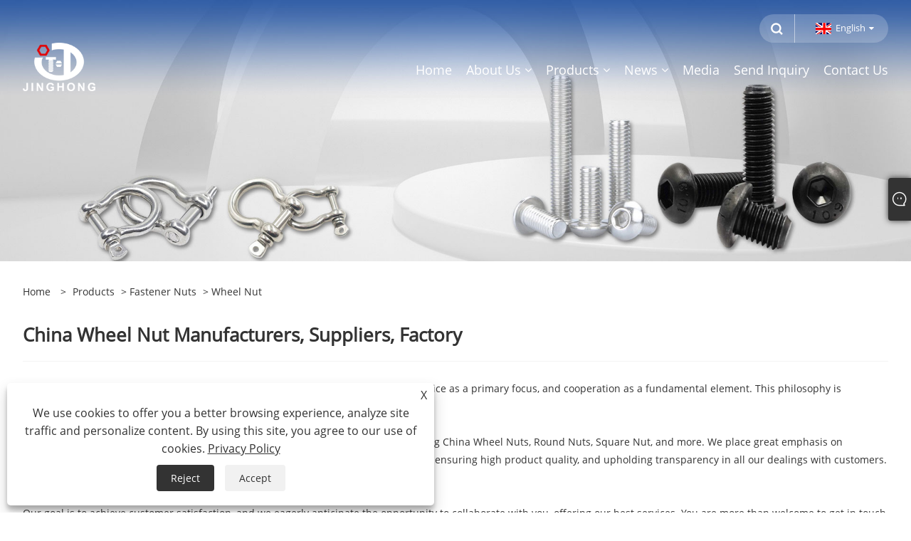

--- FILE ---
content_type: text/html; charset=utf-8
request_url: https://www.wzjhfastener.com/wheel-nut
body_size: 9774
content:

<!DOCTYPE html>
<html xmlns="https://www.w3.org/1999/xhtml"  lang="en">
<head>
    <meta http-equiv="Content-Type" content="text/html; charset=utf-8">
    <meta name="viewport" content="width=device-width, initial-scale=1, minimum-scale=1, maximum-scale=1">
    
<title>China Wheel Nut Suppliers, Manufacturers and Factory - Jinghong Fasteners</title>
<meta name="keywords" content="Wheel Nut, China, Manufacturers, Suppliers, Factory, Price" />
<meta name="description" content="Jinghong Fasteners is one of the professional Wheel Nut manufacturers and suppliers in China, featured by good service and reasonable price. As a factory, we can make high quality Wheel Nut. If you are interested in our high quality products, contact us. Look forward for you to buying it. We sincerely look forward to becoming your reliable long-term business partner!" />
<link rel="shortcut icon" href="/upload/7318/20230926154107481484.ico" type="image/x-icon" />
<!-- Google Tag Manager -->
<script>(function(w,d,s,l,i){w[l]=w[l]||[];w[l].push({'gtm.start':
new Date().getTime(),event:'gtm.js'});var f=d.getElementsByTagName(s)[0],
j=d.createElement(s),dl=l!='dataLayer'?'&l='+l:'';j.async=true;j.src=
'https://www.googletagmanager.com/gtm.js?id='+i+dl;f.parentNode.insertBefore(j,f);
})(window,document,'script','dataLayer','GTM-W8X98MTR');</script>
<!-- End Google Tag Manager -->
<!-- Google tag (gtag.js) -->
<script async src="https://www.googletagmanager.com/gtag/js?id=G-549X5SH0P1"></script>
<script>
  window.dataLayer = window.dataLayer || [];
  function gtag(){dataLayer.push(arguments);}
  gtag('js', new Date());

  gtag('config', 'G-549X5SH0P1');
</script>
<!-- Yandex.Metrika counter -->
<script type="text/javascript">
    (function(m,e,t,r,i,k,a){
        m[i]=m[i]||function(){(m[i].a=m[i].a||[]).push(arguments)};
        m[i].l=1*new Date();
        for (var j = 0; j < document.scripts.length; j++) {if (document.scripts[j].src === r) { return; }}
        k=e.createElement(t),a=e.getElementsByTagName(t)[0],k.async=1,k.src=r,a.parentNode.insertBefore(k,a)
    })(window, document,'script','https://mc.yandex.ru/metrika/tag.js?id=106323120', 'ym');

    ym(106323120, 'init', {ssr:true, webvisor:true, clickmap:true, ecommerce:"dataLayer", accurateTrackBounce:true, trackLinks:true});
</script>
<noscript><div>< img src="https://mc.yandex.ru/watch/106323120" style="position:absolute; left:-9999px;" alt="" /></div></noscript>
<!-- /Yandex.Metrika counter -->
<link rel="dns-prefetch" href="https://style.trade-cloud.com.cn" />
<link rel="dns-prefetch" href="https://i.trade-cloud.com.cn" />
    <meta property="og:type" content="product" />
    <meta property="og:title" content="Wheel Nut" />
    <meta property="og:description" content="Jinghong Fasteners is one of the professional Wheel Nut manufacturers and suppliers in China, featured by good service and reasonable price. As a factory, we can make high quality Wheel Nut. If you are interested in our high quality products, contact us. Look forward for you to buying it. We sincerely look forward to becoming your reliable long-term business partner!" />
    <meta property="og:url" content="https://www.wzjhfastener.com/wheel-nut" />
    <meta property="og:site_name" content="Wenzhou City Jinghong Fasteners Co., Ltd." />
    <meta property="og:image" content="https://www.wzjhfastener.com/upload/7318/ss304-wing-nuts-60482.jpg" />
    
    <link href="https://www.wzjhfastener.com/wheel-nut" rel="canonical" />
    <script type="application/ld+json">[
  {
    "@context": "https://schema.org/",
    "@type": "BreadcrumbList",
    "ItemListElement": [
      {
        "@type": "ListItem",
        "Name": "Home",
        "Position": 1,
        "Item": "https://www.wzjhfastener.com/"
      },
      {
        "@type": "ListItem",
        "Name": "Products",
        "Position": 2,
        "Item": "https://www.wzjhfastener.com/products.html"
      },
      {
        "@type": "ListItem",
        "Name": "Fastener Nuts",
        "Position": 3,
        "Item": "https://www.wzjhfastener.com/fastener-nuts"
      },
      {
        "@type": "ListItem",
        "Name": "Wheel Nut",
        "Position": 4,
        "Item": "https://www.wzjhfastener.com/wheel-nut"
      }
    ]
  },
  {
    "@context": "https://schema.org/",
    "@type": "Product",
    "@id": "https://www.wzjhfastener.com/ss304-wing-nuts.html",
    "Name": "SS304 Wing Nuts",
    "Image": "https://www.wzjhfastener.com/upload/7318/ss304-wing-nuts-60482.jpg",
    "Offers": {
      "@type": "AggregateOffer",
      "OfferCount": 1,
      "PriceCurrency": "USD",
      "LowPrice": 0.0,
      "HighPrice": 0.0,
      "Price": 0.0
    }
  },
  {
    "@context": "https://schema.org/",
    "@type": "Product",
    "@id": "https://www.wzjhfastener.com/zinc-alloy-wing-nut.html",
    "Name": "Zinc Alloy Wing Nut",
    "Image": "https://www.wzjhfastener.com/upload/7318/zinc-alloy-wing-nut-263175.jpg",
    "Offers": {
      "@type": "AggregateOffer",
      "OfferCount": 1,
      "PriceCurrency": "USD",
      "LowPrice": 0.0,
      "HighPrice": 0.0,
      "Price": 0.0
    }
  },
  {
    "@context": "https://schema.org/",
    "@type": "Product",
    "@id": "https://www.wzjhfastener.com/license-plate-mounting-bracket-clip.html",
    "Name": "License Plate Mounting Bracket Clip",
    "Image": "https://www.wzjhfastener.com/upload/7318/license-plate-mounting-bracket-clip-899557.jpg",
    "Offers": {
      "@type": "AggregateOffer",
      "OfferCount": 1,
      "PriceCurrency": "USD",
      "LowPrice": 0.0,
      "HighPrice": 0.0,
      "Price": 0.0
    }
  },
  {
    "@context": "https://schema.org/",
    "@type": "Product",
    "@id": "https://www.wzjhfastener.com/eccentric-lock-nut.html",
    "Name": "Eccentric Lock Nut",
    "Image": "https://www.wzjhfastener.com/upload/7318/eccentric-lock-nut-302837.jpg",
    "Offers": {
      "@type": "AggregateOffer",
      "OfferCount": 1,
      "PriceCurrency": "USD",
      "LowPrice": 0.0,
      "HighPrice": 0.0,
      "Price": 0.0
    }
  },
  {
    "@context": "https://schema.org/",
    "@type": "Product",
    "@id": "https://www.wzjhfastener.com/u-type-elastic-clip-nut.html",
    "Name": "U Type Elastic Clip Nut",
    "Image": "https://www.wzjhfastener.com/upload/7318/u-type-elastic-clip-nut_469894.jpg",
    "Offers": {
      "@type": "AggregateOffer",
      "OfferCount": 1,
      "PriceCurrency": "USD",
      "LowPrice": 0.0,
      "HighPrice": 0.0,
      "Price": 0.0
    }
  },
  {
    "@context": "https://schema.org/",
    "@type": "Product",
    "@id": "https://www.wzjhfastener.com/bicycle-star-nut.html",
    "Name": "Bicycle Star Nut",
    "Image": "https://www.wzjhfastener.com/upload/7318/bicycle-star-nut_326493.jpg",
    "Offers": {
      "@type": "AggregateOffer",
      "OfferCount": 1,
      "PriceCurrency": "USD",
      "LowPrice": 0.0,
      "HighPrice": 0.0,
      "Price": 0.0
    }
  }
]</script>
    <link rel="alternate" hreflang="en"  href="https://www.wzjhfastener.com/wheel-nut"/>
<link rel="alternate" hreflang="x-default"  href="https://www.wzjhfastener.com/wheel-nut"/>
<link rel="alternate" hreflang="ru"  href="https://ru.wzjhfastener.com/wheel-nut"/>

    
<meta name="viewport" content="width=device-width, initial-scale=1, minimum-scale=1, maximum-scale=1">
<link rel="stylesheet" type="text/css" href="https://style.trade-cloud.com.cn/Template/200/default/css/style.css">
<link rel="stylesheet" type="text/css" href="https://style.trade-cloud.com.cn/Template/200/css/mobile.css">
<link rel="stylesheet" type="text/css" href="https://style.trade-cloud.com.cn/Template/200/default/css/im.css">
<link rel="stylesheet" type="text/css" href="https://style.trade-cloud.com.cn/Template/200/fonts/iconfont.css">
<link rel="stylesheet" type="text/css" href="https://style.trade-cloud.com.cn/Template/200/css/links.css">
<link rel="stylesheet" type="text/css" href="https://style.trade-cloud.com.cn/Template/200/css/language.css">

    <link type="text/css" rel="stylesheet" href="https://style.trade-cloud.com.cn/Template/200/default/css/product.css" />
    <link rel="stylesheet" type="text/css" href="https://style.trade-cloud.com.cn/Template/200/default/css/product_mobile.css">
    <link rel="stylesheet" type="text/css" href="/css/poorder.css">
    <script src="https://style.trade-cloud.com.cn/Template/200/js/jquery.min.js"></script>
    <!--    <script type="text/javascript" src="https://style.trade-cloud.com.cn/Template/200/js/jquery-1.9.1.min.js"></script>-->
    <script type="text/javascript" src="https://style.trade-cloud.com.cn/Template/200/js/owl.carousel.js"></script>
    <script type="text/javascript" src="/js/book.js?v=0.04"></script>
    <link type="text/css" rel="stylesheet" href="/css/inside.css" />
</head>
<body>
    <div class="container">
        
<!-- web_head start -->
<header class="index_web_head web_head">
    <div class="head_top">
        <div class="layout">
            <div class="head_right">
                <b id="btn-search" class="btn--search"></b>
                <div class="change-language ensemble">
                    <div class="change-language-title medium-title">
                        <div class="language-flag language-flag-en"><a title="English" href="javascript:;"><b class="country-flag"></b><span>English</span> </a></div>
                    </div>
                    <div class="change-language-cont sub-content"></div>
                </div>
            </div>
            <ul class="prisna-wp-translate-seo" id="prisna-translator-seo">
                <li class="language-flag language-flag-en"><a title="English" href="https://www.wzjhfastener.com"><b class="country-flag"></b><span>English</span></a></li><li class="language-flag language-flag-ru"><a title="русский" href="//ru.wzjhfastener.com"><b class="country-flag"></b><span>русский</span></a></li>
            </ul>
        </div>
    </div>

    <nav class="nav_wrap">
        <div class="layout">
            <h1 class="logo">
                <a href="/"><img src="/upload/7318/20230926151856669801.png" alt="Wenzhou City Jinghong Fasteners Co., Ltd."></a>
            </h1>
            <ul class="head_nav">
                <li><a href="/" title="Home"><em>Home</em></a></li><li><a href="/about.html" title="About Us"><em>About Us</em></a><ul><li><a title="About The Company" href="/about.html"><em>About The Company</em></a></li><li><a title="FAQ" href="/about/about.html"><em>FAQ</em></a></li></ul></li><li><a href="/products.html" title="Products"><em>Products</em></a><ul><li><a title="Screw" href="/screw"><em>Screw</em></a><ul><li><a title="Hex Screw" href="/hex-screw"><em>Hex Screw</em></a></li><li><a title="Hex Socket Screw" href="/hex-socket-screw"><em>Hex Socket Screw</em></a></li><li><a title="Sealing Screw" href="/sealing-screw"><em>Sealing Screw</em></a></li><li><a title="Rolling Screws" href="/rolling-screws"><em>Rolling Screws</em></a></li><li><a title="Self Tapping Screw" href="/self-tapping-screw"><em>Self Tapping Screw</em></a></li><li><a title="Head Screw" href="/head-screw"><em>Head Screw</em></a></li><li><a title="Phillips Screw" href="/phillips-screw"><em>Phillips Screw</em></a></li><li><a title="Slotted Screw" href="/slotted-screw"><em>Slotted Screw</em></a></li><li><a title="Wood Screw" href="/wood-screw"><em>Wood Screw</em></a></li><li><a title="Set Screw" href="/set-screw"><em>Set Screw</em></a></li><li><a title="Torx Screw" href="/torx-screw"><em>Torx Screw</em></a></li><li><a title="Combination Screw" href="/combination-screw"><em>Combination Screw</em></a></li><li><a title="Press Riveting / Welding Screws" href="/press-riveting-welding-screws"><em>Press Riveting / Welding Screws</em></a></li><li><a title="Thread Rod" href="/thread-rod"><em>Thread Rod</em></a></li></ul></li><li><a title="Washer Hardware" href="/washer-hardware"><em>Washer Hardware</em></a><ul><li><a title="Flat Washer" href="/flat-washer"><em>Flat Washer</em></a></li><li><a title="Spring Washer" href="/spring-washer"><em>Spring Washer</em></a></li><li><a title="Specialty Washers" href="/specialty-washers"><em>Specialty Washers</em></a></li></ul></li><li><a title="Rivet" href="/rivet"><em>Rivet</em></a><ul><li><a title="Blind Rivet" href="/blind-rivet"><em>Blind Rivet</em></a></li><li><a title="Hollow/Solid Rivet" href="/solid-rivet"><em>Hollow/Solid Rivet</em></a></li></ul></li><li><a title="Bolt" href="/bolt"><em>Bolt</em></a><ul><li><a title="Hex Bolt" href="/hex-bolt"><em>Hex Bolt</em></a></li><li><a title="U Bolt" href="/u-bolt"><em>U Bolt</em></a></li><li><a title="Foundation Anchors Bolts" href="/t-bolt"><em>Foundation Anchors Bolts</em></a></li><li><a title="Carriage Bolt" href="/carriage-bolt"><em>Carriage Bolt</em></a></li><li><a title="Eye Bolt" href="/eye-bolt"><em>Eye Bolt</em></a></li><li><a title="Wheel Bolt" href="/wheel-bolt"><em>Wheel Bolt</em></a></li><li><a title="Flange Bolt" href="/flange-bolt"><em>Flange Bolt</em></a></li><li><a title="Anchor Bolt" href="/anchor-bolt"><em>Anchor Bolt</em></a></li></ul></li><li><a title="Fastener Nuts" href="/fastener-nuts"><em>Fastener Nuts</em></a><ul><li><a title="Hex Nut" href="/hex-nut"><em>Hex Nut</em></a></li><li><a title="Rivet Nut" href="/rivet-nut"><em>Rivet Nut</em></a></li><li><a title="Wheel Nut" href="/wheel-nut"><em>Wheel Nut</em></a></li><li><a title="Round Nuts" href="/round-nuts"><em>Round Nuts</em></a></li><li><a title="Square Nut" href="/square-nut"><em>Square Nut</em></a></li></ul></li><li><a title="Spring Pin" href="/spring-pin"><em>Spring Pin</em></a></li><li><a title="Rigging" href="/rigging"><em>Rigging</em></a></li><li><a title="Clamp" href="/clamp"><em>Clamp</em></a></li><li><a title="Plastic&Nylon Fasteners" href="/plastic-nylon-fasteners"><em>Plastic&Nylon Fasteners</em></a></li><li><a title="Rings" href="/rings"><em>Rings</em></a></li><li><a title="KEYS" href="/keys"><em>KEYS</em></a></li></ul></li><li><a href="/news.html" title="News"><em>News</em></a><ul><li><a title="Company News" href="/news-2.html"><em>Company News</em></a></li><li><a title="Industry News" href="/news-3.html"><em>Industry News</em></a></li><li><a title="Product News" href="/news-1.html"><em>Product News</em></a></li></ul></li><li><a href="/download.html" title="Media"><em>Media</em></a></li><li><a href="/message.html" title="Send Inquiry"><em>Send Inquiry</em></a></li><li><a href="/contact.html" title="Contact Us"><em>Contact Us</em></a></li>
            </ul>
        </div>
    </nav>
</header>
<!--// web_head end -->


        <div class="banner page-banner" id="body">
            <div class="page-bannertxt">
                
            </div>
            <a class="item"><img src="/upload/7318/20230927133827556258.jpg" alt="Products" /></a>
        </div>
        <div class="block">
            <div class="layout">
                <div class="layout-mobile">
                    <div class="position">
                        <span><a class="home" href="/"> <i class="icon-home" >Home</i></a></span>
                        <span>></span>
                        <a href="/products.html">Products</a> > <a href="https://www.wzjhfastener.com/fastener-nuts">Fastener Nuts</a>  > Wheel Nut
                    </div>


                    <div class="catgiaydeil">
                        <div class="cainer">
                            <h1>China Wheel Nut Manufacturers, Suppliers, Factory</h1>
                            <div class="product-in">
                                <p>
	Our factory adheres to the principle of putting good quality as a top priority, with service as a primary focus, and cooperation as a fundamental element. This philosophy is consistently upheld and actively pursued in our organization.
</p>
<p>
	<br />
</p>
<p>
	We Jinghong Fasteners&reg; specialize in the manufacturing of various products, including China Wheel Nuts, Round Nuts, Square Nut, and more. We place great emphasis on maintaining punctual delivery schedules, creating impressive and innovative designs, ensuring high product quality, and upholding transparency in all our dealings with customers. Our commitment is to provide top-quality solutions promptly.
</p>
<p>
	<br />
</p>
<p>
	Our goal is to achieve customer satisfaction, and we eagerly anticipate the opportunity to collaborate with you, offering our best services. You are more than welcome to get in touch with us, and we encourage you to reach out for any inquiries or specifications you may have. Please explore our online showroom to discover the wide range of solutions we can provide for you. Feel free to send us your questions or requirements via email today.
</p>
                            </div>

                        </div>
                    </div>

                    
                    <div class="product-main">
                        <div class="product-left">
                            <form class="left-search" action="/products.html" method="get">
                                <input class="search-t" name="search" placeholder="Search">
                                <input class="search-b" type="submit" value="">
                            </form>
                            <div class="product-nav">
                                <div class="lefttitle">Products</div>
                                <ul>
                                    <li><a href="/screw">Screw</a><span></span><ul><li><a href="/hex-screw">Hex Screw</a></li><li><a href="/hex-socket-screw">Hex Socket Screw</a></li><li><a href="/sealing-screw">Sealing Screw</a></li><li><a href="/rolling-screws">Rolling Screws</a></li><li><a href="/self-tapping-screw">Self Tapping Screw</a></li><li><a href="/head-screw">Head Screw</a></li><li><a href="/phillips-screw">Phillips Screw</a></li><li><a href="/slotted-screw">Slotted Screw</a></li><li><a href="/wood-screw">Wood Screw</a></li><li><a href="/set-screw">Set Screw</a></li><li><a href="/torx-screw">Torx Screw</a></li><li><a href="/combination-screw">Combination Screw</a></li><li><a href="/press-riveting-welding-screws">Press Riveting / Welding Screws</a></li><li><a href="/thread-rod">Thread Rod</a></li></ul></li><li><a href="/washer-hardware">Washer Hardware</a><span></span><ul><li><a href="/flat-washer">Flat Washer</a></li><li><a href="/spring-washer">Spring Washer</a></li><li><a href="/specialty-washers">Specialty Washers</a></li></ul></li><li><a href="/rivet">Rivet</a><span></span><ul><li><a href="/blind-rivet">Blind Rivet</a></li><li><a href="/solid-rivet">Hollow/Solid Rivet</a></li></ul></li><li><a href="/bolt">Bolt</a><span></span><ul><li><a href="/hex-bolt">Hex Bolt</a></li><li><a href="/u-bolt">U Bolt</a></li><li><a href="/t-bolt">Foundation Anchors Bolts</a></li><li><a href="/carriage-bolt">Carriage Bolt</a></li><li><a href="/eye-bolt">Eye Bolt</a></li><li><a href="/wheel-bolt">Wheel Bolt</a></li><li><a href="/flange-bolt">Flange Bolt</a></li><li><a href="/anchor-bolt">Anchor Bolt</a></li></ul></li><li><a href="/fastener-nuts">Fastener Nuts</a><span></span><ul><li><a href="/hex-nut">Hex Nut</a></li><li><a href="/rivet-nut">Rivet Nut</a></li><li><a href="/wheel-nut">Wheel Nut</a></li><li><a href="/round-nuts">Round Nuts</a></li><li><a href="/square-nut">Square Nut</a></li></ul></li><li><a href="/spring-pin">Spring Pin</a></li><li><a href="/rigging">Rigging</a></li><li><a href="/clamp">Clamp</a></li><li><a href="/plastic-nylon-fasteners">Plastic&Nylon Fasteners</a></li><li><a href="/rings">Rings</a></li><li><a href="/keys">KEYS</a></li>
                                </ul>
                            </div>
                            
<div class="product-list">
    <div class="lefttitle">New Products</div>
    <ul>
        <li><a href="/ball-plunger-set-screws.html" title="Ball Plunger Set Screws"><img src="/upload/7318/ball-plunger-set-screws-988852.jpg" alt="Ball Plunger Set Screws" title="Ball Plunger Set Screws" ><span>Ball Plunger Set Screws</span></a></li><li><a href="/gr12-9-set-screw.html" title="GR12.9 Set Screw"><img src="/upload/7318/gr12-9-set-screw_109891.jpg" alt="GR12.9 Set Screw" title="GR12.9 Set Screw" ><span>GR12.9 Set Screw</span></a></li><li><a href="/phillip-pan-head-screw.html" title="Phillip Pan Head Screw"><img src="/upload/7318/phillip-pan-head-screw_94735.jpg" alt="Phillip Pan Head Screw" title="Phillip Pan Head Screw" ><span>Phillip Pan Head Screw</span></a></li><li><a href="/hex-socket-button-head-screws.html" title="Hex Socket Button Head Screws"><img src="/upload/7318/hex-socket-button-head-screws_529650.jpg" alt="Hex Socket Button Head Screws" title="Hex Socket Button Head Screws" ><span>Hex Socket Button Head Screws</span></a></li>
        <li><a class="btn" href="/products.html"><span>All new products</span></a></li>
    </ul>
</div>

                        </div>

                        <div class="product-right">
                            <div class="poorder">
                                <dl class="tab-list">
                                    <dt>View as&nbsp;&nbsp;</dt>
                                    <dd class="list"><span class="current" id="ert"></span></dd>
                                    &nbsp;<dd class="list1">
                                        <span class="" id="uioi"></span>

                                    </dd>
                                </dl>
                            </div>
                            <div class="product-list">
                                <div class="product-item"><div class="product-img"><a href="/ss304-wing-nuts.html" title="SS304 Wing Nuts"><img src="/upload/7318/ss304-wing-nuts-60482.jpg" alt="SS304 Wing Nuts" title="SS304 Wing Nuts" onerror="this.src='https://i.trade-cloud.com.cn/images/noimage.gif'" /></a></div><div class="product-info"><h2><a href="/ss304-wing-nuts.html" title="SS304 Wing Nuts" >SS304 Wing Nuts</a></h2><p>These Wing Nuts comply with the German DIN 315 standard. The prominent circular wings on both sides allow for quick manual tightening and loosening without the need for tools, offering convenient operation. Available in a variety of materials including malleable cast iron, steel, copper-zinc alloy, and stainless steel, they are suitable for equipment assembly, mechanical maintenance, and other applications that require frequent adjustments or hand-operated fastening.</p><a class="btn" href="/ss304-wing-nuts.html" title="SS304 Wing Nuts">Read More</a><a class="btn" href="/message.html" title="SS304 Wing Nuts" onclick="Inqury_click('12798')">Send Inquiry</a></div></div><div class="product-item"><div class="product-img"><a href="/zinc-alloy-wing-nut.html" title="Zinc Alloy Wing Nut"><img src="/upload/7318/zinc-alloy-wing-nut-263175.jpg" alt="Zinc Alloy Wing Nut" title="Zinc Alloy Wing Nut" onerror="this.src='https://i.trade-cloud.com.cn/images/noimage.gif'" /></a></div><div class="product-info"><h2><a href="/zinc-alloy-wing-nut.html" title="Zinc Alloy Wing Nut" >Zinc Alloy Wing Nut</a></h2><p>Zinc Alloy Wing Nut is the name of the fastener body which is made up of zinc alloy. The name of the item comes from its looks like butterfly which is used to tighten or undo it by hand - no tool required! It is not prone to rusting and is very sturdy. It is used in machinery, construction, and even at home for quick undoing and doing together. It has a beautiful appearance and is used most of the time as compared to other fasteners.</p><a class="btn" href="/zinc-alloy-wing-nut.html" title="Zinc Alloy Wing Nut">Read More</a><a class="btn" href="/message.html" title="Zinc Alloy Wing Nut" onclick="Inqury_click('11081')">Send Inquiry</a></div></div><div class="product-item"><div class="product-img"><a href="/license-plate-mounting-bracket-clip.html" title="License Plate Mounting Bracket Clip"><img src="/upload/7318/license-plate-mounting-bracket-clip-899557.jpg" alt="License Plate Mounting Bracket Clip" title="License Plate Mounting Bracket Clip" onerror="this.src='https://i.trade-cloud.com.cn/images/noimage.gif'" /></a></div><div class="product-info"><h2><a href="/license-plate-mounting-bracket-clip.html" title="License Plate Mounting Bracket Clip" >License Plate Mounting Bracket Clip</a></h2><p>This bracket clip is made of high quality metal and the unique surface treatment brings an extraordinary glitter to your eyes, which not only create a beautiful view but also enhance the rust resistant and greatly increase the service life of the product. This bracket clip is required for the license plate installation, and the unique structure can combine with the screw to fix the plate on the body of the vehicle so that the plate will not be driven off or moved while driving.</p><a class="btn" href="/license-plate-mounting-bracket-clip.html" title="License Plate Mounting Bracket Clip">Read More</a><a class="btn" href="/message.html" title="License Plate Mounting Bracket Clip" onclick="Inqury_click('11076')">Send Inquiry</a></div></div><div class="product-item"><div class="product-img"><a href="/eccentric-lock-nut.html" title="Eccentric Lock Nut"><img src="/upload/7318/eccentric-lock-nut-302837.jpg" alt="Eccentric Lock Nut" title="Eccentric Lock Nut" onerror="this.src='https://i.trade-cloud.com.cn/images/noimage.gif'" /></a></div><div class="product-info"><h2><a href="/eccentric-lock-nut.html" title="Eccentric Lock Nut" >Eccentric Lock Nut</a></h2><p>Based on Eccentric principle, Eccentric Lock Nut realizes self locking function through specific structure, effectively prevents nut loosening, improves stability and safety of system, and is widely used in many fields such as machinery, automobile, aerospace, architecture and so on.</p><a class="btn" href="/eccentric-lock-nut.html" title="Eccentric Lock Nut">Read More</a><a class="btn" href="/message.html" title="Eccentric Lock Nut" onclick="Inqury_click('4846')">Send Inquiry</a></div></div><div class="product-item"><div class="product-img"><a href="/u-type-elastic-clip-nut.html" title="U Type Elastic Clip Nut"><img src="/upload/7318/u-type-elastic-clip-nut_469894.jpg" alt="U Type Elastic Clip Nut" title="U Type Elastic Clip Nut" onerror="this.src='https://i.trade-cloud.com.cn/images/noimage.gif'" /></a></div><div class="product-info"><h2><a href="/u-type-elastic-clip-nut.html" title="U Type Elastic Clip Nut" >U Type Elastic Clip Nut</a></h2><p>The elastic leaf spring structure of the U Type Elastic Clip Nut not only increases the vibration resistance of the nut itself, but also gives it the characteristics of self-adjusting fastening force, the leaf spring can absorb external loads and distribute stress, effectively prevent loosening, and ensure the stability and safety of the connection.
Product Descriptio</p><a class="btn" href="/u-type-elastic-clip-nut.html" title="U Type Elastic Clip Nut">Read More</a><a class="btn" href="/message.html" title="U Type Elastic Clip Nut" onclick="Inqury_click('4669')">Send Inquiry</a></div></div><div class="product-item"><div class="product-img"><a href="/bicycle-star-nut.html" title="Bicycle Star Nut"><img src="/upload/7318/bicycle-star-nut_326493.jpg" alt="Bicycle Star Nut" title="Bicycle Star Nut" onerror="this.src='https://i.trade-cloud.com.cn/images/noimage.gif'" /></a></div><div class="product-info"><h2><a href="/bicycle-star-nut.html" title="Bicycle Star Nut" >Bicycle Star Nut</a></h2><p>The high-performance Bicycle Star Nut，also known as the tower nut or flywheel fixing nut ，not only carries the power transmission of the bicycle, but also is the guardian of riding stability and safety. It holds the flywheel to the base of the tower, ensuring that the chain can transfer energy smoothly and efficiently to propel the bike forward.</p><a class="btn" href="/bicycle-star-nut.html" title="Bicycle Star Nut">Read More</a><a class="btn" href="/message.html" title="Bicycle Star Nut" onclick="Inqury_click('4668')">Send Inquiry</a></div></div>
                            </div>
                            <div class="page">
                                <a href="//www.wzjhfastener.com/wheel-nut"><</a><a class="current">1</a><a href="//www.wzjhfastener.com/wheel-nut/p2" >2</a><a href="//www.wzjhfastener.com/wheel-nut/p3" >3</a><a href="//www.wzjhfastener.com/wheel-nut/p2">></a>
                            </div>

                        </div>
                    </div>

                    



                    <div class="protip">
                        
                    </div>
                    <div class="maeta">
                        As one of the professional China Wheel Nut manufacturers and suppliers, we have own factory. You may need some customized services to meet the actual needs of your region, you can leave us a message through the contact information on the webpage. Welcome to buy high quality Wheel Nut from us. We will give you the satisfactory price. Let us cooperate with each other to create a better future and mutual benefit.
                    </div>

                </div>
                <div style="clear: both;"></div>
            </div>
        </div>
        <script type="text/javascript">
            $(".block .product-left .product-nav ul span").each(function () {
                $(this).click(function () {
                    if ($(this).siblings("ul").css("display") == "none") {
                        $(this).css("background-image", "url(https://i.trade-cloud.com.cn/NewImages/images/product_02.png)");
                        $(this).siblings("ul").slideDown(500);

                    } else {
                        $(this).css("background-image", "url(https://i.trade-cloud.com.cn/NewImages/images/product_01.png)");
                        $(this).siblings("ul").slideUp(500);
                    }
                })
            });
            $(".block .product-left .product-list h3").click(function () {
                if ($(this).siblings("ul").css("display") == "none") {
                    $(this).siblings("ul").slideDown(500);
                } else {
                    $(this).siblings("ul").slideUp(500);
                }
            });
            $(".lefttitle").click(function () {
                $(".product-list").toggleClass("bnu");
            });

        </script>
        <script type="text/javascript">
            $(document).ready(function () {

                $("#uioi").click(function () {
                    $(".product-list").addClass("show-detail");
                    $(".list span").removeClass("current");
                    $(".list1 span").addClass("current");

                    setCookie("prolist", "1", 30);

                });

                $("#ert").click(function () {
                    $(".product-list").removeClass("show-detail");
                    $(".list span").addClass("current");
                    $(".list1 span").removeClass("current");

                    setCookie("prolist", "0", 30);
                });


            });
            function setCookie(cname, cvalue, exdays) {
                var d = new Date();
                d.setTime(d.getTime() + (exdays * 24 * 60 * 60 * 1000));
                var expires = "expires=" + d.toGMTString();
                document.cookie = cname + "=" + cvalue + "; " + expires;
            }
            function getCookie(cname) {
                var name = cname + "=";
                var ca = document.cookie.split(';');
                for (var i = 0; i < ca.length; i++) {
                    var c = ca[i].trim();
                    if (c.indexOf(name) == 0) { return c.substring(name.length, c.length); }
                }
                return "";
            }
        </script>
        
<!-- web_footer start -->
<footer class="web_footer">
    <div class="foot_items">
        <div class="layout">
            <div class="foot_item wow fadeInLeftA" data-wow-delay=".3s">
                <h2 class="title">
                    About Us</h2>
                <div class="foot_item_bd">
                    <ul class="foot_txt_list">
                        <li><a href="/about.html" title="About The Company">About The Company</a></li><li><a href="/about/about.html" title="FAQ">FAQ</a></li>
                    </ul>
                </div>
            </div>

            <div class="foot_item wow fadeInLeftA" data-wow-delay=".4s">
                <h2 class="title">
                    Products</h2>
                <div class="foot_item_bd">
                    <ul class="foot_txt_list">
                        <li><a title="Screw" href="/screw">Screw</a></li><li><a title="Washer Hardware" href="/washer-hardware">Washer Hardware</a></li><li><a title="Rivet" href="/rivet">Rivet</a></li><li><a title="Bolt" href="/bolt">Bolt</a></li><li><a title="Fastener Nuts" href="/fastener-nuts">Fastener Nuts</a></li><li><a title="Spring Pin" href="/spring-pin">Spring Pin</a></li><li><a title="Rigging" href="/rigging">Rigging</a></li><li><a title="Clamp" href="/clamp">Clamp</a></li>
                    </ul>
                </div>
            </div>

            <div class="foot_item wow fadeInLeftA" data-wow-delay=".1s">
                <h2 class="title">
                    Contact Us</h2>
                <div class="foot_item_bd">
                    <ul class="foot_txt_list">
                        <li><a href="tel:+86-577-86115111">Tel: +86-577-86115111</a></li><li><a href="/message.html">Email: master@wzjhfastener.com</a></li><li><a>Address: No.38 Baita Road, Guoxi Ouhai, Wenzhou, Zhejiang China.</a></li><li><a>Fax: +86-577-86111555</a></li>
                    </ul>
                </div>
            </div>
            <div class="foot_item wow fadeInLeftA" data-wow-delay=".2s">
                <h2 class="title">
                    <img src="/upload/7318/20230926151856669801.png" alt="Wenzhou City Jinghong Fasteners Co., Ltd." title="Wenzhou City Jinghong Fasteners Co., Ltd."></h2>
                <div class="foot_item_bd">
                    <div class="foot_sns">
                        <ul>
                            <li><a href="https://www.facebook.com/people/Jinghong-Fasteners/100088053853877" target="_blank" rel="nofollow" class="facebook" title="Facebook"><span class="iconfont icon-Facebook"></span></a></li><li><a href="https://www.linkedin.com/in/austin-lu-500994141/" target="_blank" rel="nofollow" class="linkedin" title="Linkedin"><span class="iconfont icon-in"></span></a></li><li><a href="https://teams.live.com/l/invite/FEABOXoDh7YkRjbRgI?v=g1" target="_blank" rel="nofollow" class="teams" title="Teams"><span class="iconfont icon-teams"></span></a></li><li><a href="https://www.youtube.com/@Austin-Lu" target="_blank" rel="nofollow" class="YouTube" title="YouTube"><span class="iconfont icon-youtube"></span></a></li><li><a href="https://api.whatsapp.com/send?phone=8613738337668&text=Hello" target="_blank" rel="nofollow" class="Whatsapp" title="Whatsapp"><span class="iconfont icon-whatsapp"></span></a></li>
                        </ul>
                    </div>
                </div>
            </div>
        </div>

    </div>
    <div class="foot_bar wow fadeInUpA" data-wow-delay=".1s">
        <div class="layout">
            <div class="copyright">
                Copyright © 2023 Wenzhou City Jinghong Fasteners Co., Ltd. All Rights Reserved.<div id="_whatsapp"><a href="https://api.whatsapp.com/send?phone=8613738337668&text=Hello"><span class="iconfont icon-whatsapp"></span><span>Chat On WhatsApp</span></a> </div>
            </div>
            <div class="links">
                <ul>
                    <li><a href="/links.html">Links</a></li>
                    <li><a href="/sitemap.html">Sitemap</a></li>
                    <li><a href="/rss.xml">RSS</a></li>
                    <li><a href="/sitemap.xml">XML</a></li>
                    <li><a href="/privacy-policy.html" rel="nofollow" target="_blank">Privacy Policy</a></li>
                    
                </ul>
            </div>
        </div>
    </div>
</footer>
<style type="text/css">
	#Descrip {
		margin-top: 20px;
	}
	#Descrip h3 {
		font-size: 20px;
		font-weight: bold;
		color: #333;
		margin-bottom: 20px;
		padding-left: 20px;
		line-height: 24px;
		position: relative;
	}
	#Descrip h3:before {
		content: "";
		display: block;
		position: absolute;
		left: 0;
		top: 6.5px;
		width: 11px;
		height: 11px;
		background: #094F97;
		transform: rotate(45deg);
	}
	#Descrip p {
		font-size: 14px;
		color: #666;
		line-height: 1.7;
		padding: 5px 0;
	}
	#Descrip table {
		width: 100%;
		margin-bottom: 10px;
		border-collapse: collapse;
	}
	#Descrip td {
		font-size: 14px;
		color: #666;
		padding: 10px;
		border: 1px solid #ddd;
	}
	#Descrip p img {
		margin-bottom: 5px;
		width: auto;
		max-width: 100%;
	}
	.product-intro {
		margin-bottom: 0;
	}
       /* #Descrip > p {
            margin-bottom: 30px;
        }*/
#_whatsapp {
    margin-top: 30px;
}
#_whatsapp a {
    display: flex;
    background: #014B94;
    width: fit-content;
    padding: 10px 30px;
    border-radius: 10px;
    font-size: 20px;
    color: #fff;
    align-items: center;
    line-height: 28px;
}
#_whatsapp span {
    display: block;
    padding: 0 5px;
}
</style><script id="test" type="text/javascript"></script><script type="text/javascript">document.getElementById("test").src="//www.wzjhfastener.com/IPCount/stat.aspx?ID=7318";</script><script>

$(".foot_items .foot_item .foot_txt_list").eq(2).children().first().after("<li><a href=\"tel:+86-13738337668\">Mob: +86-13738337668</a></li>");



$(function() {

if($(".shown_products_a_right").length > 0) {

$(".shown_products_a_right").append($("#_whatsapp"));


}else {

$("#_whatsapp").remove();
}

})

</script><!-- Google Tag Manager (noscript) -->
<noscript><iframe src="https://www.googletagmanager.com/ns.html?id=GTM-W8X98MTR"
height="0" width="0" style="display:none;visibility:hidden"></iframe></noscript>
<!-- End Google Tag Manager (noscript) -->
<!--// web_footer end -->

    </div>
    


<link href="/OnlineService/11/css/im.css" rel="stylesheet" />
<div class="im">
    <style>
        img {
            border: none;
            max-width: 100%;
        }
    </style>
    <label class="im-l" for="select"><i class="iconfont icon-xiaoxi21"></i></label>
    <input type="checkbox" id="select">
    <div class="box">
        <ul>
          <li><a class="ri_WhatsApp" href="https://api.whatsapp.com/send?phone=8613738337668&text=Hello" title="8613738337668" target="_blank"><img style="width:25px;" src="/OnlineService/11/images/whatsapp.webp" alt="Whatsapp" /><span>Jhfastener</span></a></li><li><a class="ri_Email" href="/message.html" title="master@wzjhfastener.com" target="_blank"><img style="width:25px;" src="/OnlineService/11/images/e-mail.webp" alt="E-mail" /><span>Jhfastener</span></a></li> 
            <li style="padding:5px"><img src="/upload/7318/20230926154107474765.png" alt="QR" /></li>
        </ul>
    </div>
</div>




<div class="web-search">
    <b id="btn-search-close" class="btn--search-close"></b>
    <div style="width: 100%">
        <div class="head-search">
            <form class="" action="/products.html">
                <input class="search-ipt" name="search" placeholder="Start Typing...">
                <input class="search-btn" type="button">
                <span class="search-attr">Hit enter to search or ESC to close</span>
            </form>
        </div>
    </div>
</div>
<script src="https://style.trade-cloud.com.cn/Template/200/js/common.js"></script>
<script type="text/javascript">
    $(function () {
        $(".privacy-close").click(function () {
            $("#privacy-prompt").css("display", "none");
        });
    });
</script>
<div class="privacy-prompt" id="privacy-prompt">
    <div class="privacy-close">X</div>
    <div class="text">
        We use cookies to offer you a better browsing experience, analyze site traffic and personalize content. By using this site, you agree to our use of cookies.
        <a href="/privacy-policy.html" rel='nofollow' target="_blank">Privacy Policy</a>
    </div>
    <div class="agree-btns">
        <a class="agree-btn" onclick="myFunction()" id="reject-btn" href="javascript:;">Reject
        </a>
        <a class="agree-btn" onclick="closeclick()" style="margin-left: 15px;" id="agree-btn" href="javascript:;">Accept
        </a>
    </div>
</div>
<link href="/css/privacy.css" rel="stylesheet" type="text/css" />
<script src="/js/privacy.js"></script>

<script defer src="https://static.cloudflareinsights.com/beacon.min.js/vcd15cbe7772f49c399c6a5babf22c1241717689176015" integrity="sha512-ZpsOmlRQV6y907TI0dKBHq9Md29nnaEIPlkf84rnaERnq6zvWvPUqr2ft8M1aS28oN72PdrCzSjY4U6VaAw1EQ==" data-cf-beacon='{"version":"2024.11.0","token":"eac8255ab55e42b5afda0b1cd9c9266a","r":1,"server_timing":{"name":{"cfCacheStatus":true,"cfEdge":true,"cfExtPri":true,"cfL4":true,"cfOrigin":true,"cfSpeedBrain":true},"location_startswith":null}}' crossorigin="anonymous"></script>
</body>
</html>


--- FILE ---
content_type: text/css
request_url: https://www.wzjhfastener.com/css/poorder.css
body_size: 502
content:
.block .product-right .product-list .product-item .product-info h2{font-size: 18px;}
.block .product-right .product-list .product-item .product-info p{font-size: 16px;}
.shown_products_a_right h1{font-size:18px;}
.shown_products_a_right p{font-size: 16px;line-height: 22px;float:left;margin-top:10px;}

.block .product-left h3 {
    width: 100%;
}
.block .product-left .lefttitle {
    width: 100%;
}
.block .product-right .show-detail {
    display: flex;
    flex-wrap: wrap;
}
.block .product-right .show-detail .product-item {
    width: 33.3333333%;
    flex-wrap: wrap;
    border-bottom: 0;
}
.block .product-right .show-detail .product-item .product-img {
    width: 100%;
}
.block .product-right .show-detail .product-item .product-info {
    width: 100%;
}
.block .product-right .show-detail .product-item .product-info .btn {
    margin-top: 10px;
    padding: 10px 0;
    width: 49%;
    text-align: center;
    float: left;
    margin: 0;
}
.block .product-right .show-detail .product-item .product-info .btn:last-child {
    float: right;
}
.block .product-right .show-detail .product-item .product-info p {
    display: none;
}
.block .product-right .show-detail .product-item .product-info span {
    margin-bottom: 20px;
    text-align: center;
    margin-top: 20px;
    line-height: 24px;
    height: 48px;
    overflow: hidden;
    text-overflow: ellipsis;
    display: -webkit-box;
    -webkit-line-clamp: 2;
    -webkit-box-orient: vertical;
}
.product-view .product-image, .single_product_items {
    display: block;
}
.product-view .image-additional {
    margin-top: 20px;
}
.product-view .image-additional li img {
    margin: 0;
}
.left-search{margin-bottom:30px;border: 1px #dedede solid;height:42px;display: flex;}
.search-t{width: 80%;line-height:42px;heighr:42px;outline: 0;padding-left:10px;float:left;border: none;background-color: transparent;}
.search-b{width: 20%;float: right;height:40px;line-height:40px; background:transparent url(../images/search-pr.png);border: none;background-repeat: no-repeat;
background-position: center; cursor:pointer;}
#ert{width:21px;height:22px;float:left; background-image:url(../images/p-su.jpg); background-repeat:no-repeat; background-position:center center;}
#uioi{width:21px;height:22px; float:left;background-image:url(../images/p-he.jpg); background-repeat:no-repeat; background-position:center center;}
.tab-list dd{ cursor:pointer;}

.tab-list .list .current{background-image:url(../images/p-su-1.jpg) !important;}
.tab-list .list1 .current{background-image:url(../images/p-he-1.jpg) !important;}


@media screen and (max-width: 950px) {
    .block .product-right .show-detail .product-item {
        width: 50%;
    }
}
@media screen and (max-width: 480px) {
    .block .product-right .show-detail .product-item {
        width: 100%;
    }
}